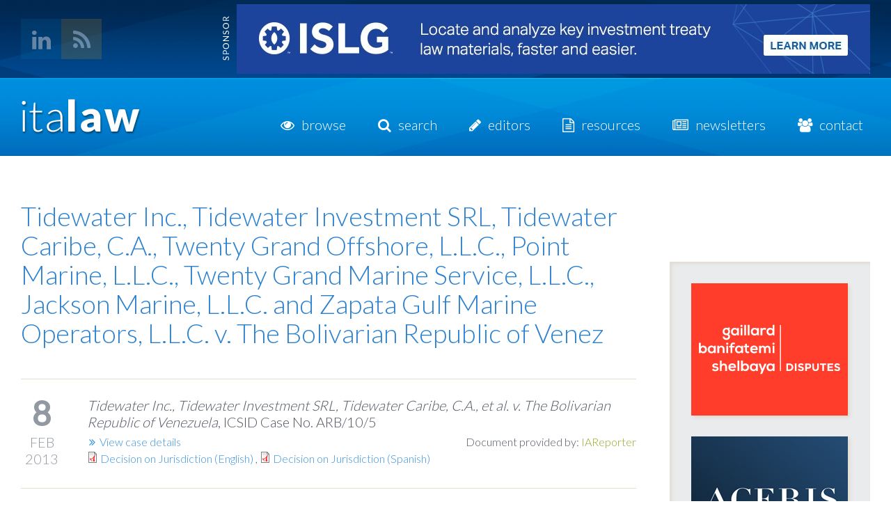

--- FILE ---
content_type: text/javascript
request_url: https://italaw.com/sites/default/files/js/js_sLG-UgpNgjP66uoqBPNWSfO-LwEVWKyJ7x6bS9SNKkI.js
body_size: 3231
content:

(function($) {

/**
 * Drupal FieldGroup object.
 */
Drupal.FieldGroup = Drupal.FieldGroup || {};
Drupal.FieldGroup.Effects = Drupal.FieldGroup.Effects || {};
Drupal.FieldGroup.groupWithfocus = null;

Drupal.FieldGroup.setGroupWithfocus = function(element) {
  element.css({display: 'block'});
  Drupal.FieldGroup.groupWithfocus = element;
}

/**
 * Implements Drupal.FieldGroup.processHook().
 */
Drupal.FieldGroup.Effects.processFieldset = {
  execute: function (context, settings, type) {
    if (type == 'form') {
      // Add required fields mark to any fieldsets containing required fields
      $('fieldset.fieldset', context).once('fieldgroup-effects', function(i) {
        if ($(this).is('.required-fields') && $(this).find('.form-required').length > 0) {
          $('legend span.fieldset-legend', $(this)).eq(0).append(' ').append($('.form-required').eq(0).clone());
        }
        if ($('.error', $(this)).length) {
          $('legend span.fieldset-legend', $(this)).eq(0).addClass('error');
          Drupal.FieldGroup.setGroupWithfocus($(this));
        }
      });
    }
  }
}

/**
 * Implements Drupal.FieldGroup.processHook().
 */
Drupal.FieldGroup.Effects.processAccordion = {
  execute: function (context, settings, type) {
    $('div.field-group-accordion-wrapper', context).once('fieldgroup-effects', function () {
      var wrapper = $(this);

      // Get the index to set active.
      var active_index = false;
      wrapper.find('.accordion-item').each(function(i) {
        if ($(this).hasClass('field-group-accordion-active')) {
          active_index = i;
        }
      });

      wrapper.accordion({
        heightStyle: "content", // jQuery UI >= v1.9
        autoHeight: false,      // jQuery UI < v1.9
        active: active_index,
        collapsible: true,
        changestart: function(event, ui) {
          if ($(this).hasClass('effect-none')) {
            ui.options.animated = false;
          }
          else {
            ui.options.animated = 'slide';
          }
        }
      });

      if (type == 'form') {

        var $firstErrorItem = false;

        // Add required fields mark to any element containing required fields
        wrapper.find('div.field-group-accordion-item').each(function(i) {

          if ($(this).is('.required-fields') && $(this).find('.form-required').length > 0) {
            $('h3.ui-accordion-header a').eq(i).append(' ').append($('.form-required').eq(0).clone());
          }
          if ($('.error', $(this)).length) {
            // Save first error item, for focussing it.
            if (!$firstErrorItem) {
              $firstErrorItem = $(this).parent().accordion("option", "active", i);
            }
            $('h3.ui-accordion-header').eq(i).addClass('error');
          }
        });

        // Save first error item, for focussing it.
        if (!$firstErrorItem) {
          $('.ui-accordion-content-active', $firstErrorItem).css({height: 'auto', width: 'auto', display: 'block'});
        }

      }
    });
  }
}

/**
 * Implements Drupal.FieldGroup.processHook().
 */
Drupal.FieldGroup.Effects.processHtabs = {
  execute: function (context, settings, type) {
    if (type == 'form') {
      // Add required fields mark to any element containing required fields
      $('fieldset.horizontal-tabs-pane', context).once('fieldgroup-effects', function(i) {
        if ($(this).is('.required-fields') && $(this).find('.form-required').length > 0) {
          $(this).data('horizontalTab').link.find('strong:first').after($('.form-required').eq(0).clone()).after(' ');
        }
        if ($('.error', $(this)).length) {
          $(this).data('horizontalTab').link.parent().addClass('error');
          Drupal.FieldGroup.setGroupWithfocus($(this));
          $(this).data('horizontalTab').focus();
        }
      });
    }
  }
}

/**
 * Implements Drupal.FieldGroup.processHook().
 */
Drupal.FieldGroup.Effects.processTabs = {
  execute: function (context, settings, type) {
    if (type == 'form') {

      var errorFocussed = false;

      // Add required fields mark to any fieldsets containing required fields
      $('fieldset.vertical-tabs-pane', context).once('fieldgroup-effects', function(i) {
        if ($(this).is('.required-fields') && $(this).find('.form-required').length > 0) {
          $(this).data('verticalTab').link.find('strong:first').after($('.form-required').eq(0).clone()).after(' ');
        }
        if ($('.error', $(this)).length) {
          $(this).data('verticalTab').link.parent().addClass('error');
          // Focus the first tab with error.
          if (!errorFocussed) {
            Drupal.FieldGroup.setGroupWithfocus($(this));
            $(this).data('verticalTab').focus();
            errorFocussed = true;
          }
        }
      });
    }
  }
}

/**
 * Implements Drupal.FieldGroup.processHook().
 *
 * TODO clean this up meaning check if this is really
 *      necessary.
 */
Drupal.FieldGroup.Effects.processDiv = {
  execute: function (context, settings, type) {

    $('div.collapsible', context).once('fieldgroup-effects', function() {
      var $wrapper = $(this);

      // Turn the legend into a clickable link, but retain span.field-group-format-toggler
      // for CSS positioning.

      var $toggler = $('span.field-group-format-toggler:first', $wrapper);
      var $link = $('<a class="field-group-format-title" href="#"></a>');
      $link.prepend($toggler.contents());

      // Add required field markers if needed
      if ($(this).is('.required-fields') && $(this).find('.form-required').length > 0) {
        $link.append(' ').append($('.form-required').eq(0).clone());
      }

      $link.appendTo($toggler);

      // .wrapInner() does not retain bound events.
      $link.click(function () {
        var wrapper = $wrapper.get(0);
        // Don't animate multiple times.
        if (!wrapper.animating) {
          wrapper.animating = true;
          var speed = $wrapper.hasClass('speed-fast') ? 300 : 1000;
          if ($wrapper.hasClass('effect-none') && $wrapper.hasClass('speed-none')) {
            $('> .field-group-format-wrapper', wrapper).toggle();
            wrapper.animating = false;
          }
          else if ($wrapper.hasClass('effect-blind')) {
            $('> .field-group-format-wrapper', wrapper).toggle('blind', {}, speed);
            wrapper.animating = false;
          }
          else {
            $('> .field-group-format-wrapper', wrapper).toggle(speed, function() {
              wrapper.animating = false;
            });
          }
        }
        $wrapper.toggleClass('collapsed');
        return false;
      });

    });
  }
};

/**
 * Behaviors.
 */
Drupal.behaviors.fieldGroup = {
  attach: function (context, settings) {
    settings.field_group = settings.field_group || Drupal.settings.field_group;
    if (settings.field_group == undefined) {
      return;
    }

    // Execute all of them.
    $.each(Drupal.FieldGroup.Effects, function (func) {
      // We check for a wrapper function in Drupal.field_group as
      // alternative for dynamic string function calls.
      var type = func.toLowerCase().replace("process", "");
      if (settings.field_group[type] != undefined && $.isFunction(this.execute)) {
        this.execute(context, settings, settings.field_group[type]);
      }
    });

    // Fixes css for fieldgroups under vertical tabs.
    $('.fieldset-wrapper .fieldset > legend').css({display: 'block'});
    $('.vertical-tabs fieldset.fieldset').addClass('default-fallback');

    // Add a new ID to each fieldset.
    $('.group-wrapper .horizontal-tabs-panes > fieldset', context).once('group-wrapper-panes-processed', function() {
      // Tats bad, but we have to keep the actual id to prevent layouts to break.
      var fieldgroupID = 'field_group-' + $(this).attr('id');
      $(this).attr('id', fieldgroupID);
    });
    // Set the hash in url to remember last userselection.
    $('.group-wrapper ul li').once('group-wrapper-ul-processed', function() {
      var fieldGroupNavigationListIndex = $(this).index();
      $(this).children('a').click(function() {
        var fieldset = $('.group-wrapper fieldset').get(fieldGroupNavigationListIndex);
        // Grab the first id, holding the wanted hashurl.
        var hashUrl = $(fieldset).attr('id').replace(/^field_group-/, '').split(' ')[0];
        window.location.hash = hashUrl;
      });
    });

  }
};

})(jQuery);
;
(function () {

  'use strict';

  Drupal.behaviors.quicklink = {
    attach: function attachQuicklink(context, settings) {
      var debug = settings.quicklink.debug;

      function hydrateQuicklinkConfig() {
        settings.quicklink.quicklinkConfig = settings.quicklink.quicklinkConfig || {};
        settings.quicklink.ignoredSelectorsLog = settings.quicklink.ignoredSelectorsLog || [];

        var quicklinkConfig = settings.quicklink.quicklinkConfig;

        quicklinkConfig.ignores = [];

        // Loop through all the patters to ignore, and generate rules to ignore URL patterns.
        for (var i = 0; i < settings.quicklink.url_patterns_to_ignore.length; i++) {
          var pattern = settings.quicklink.url_patterns_to_ignore[i];

          (function (i, pattern) {
            if (pattern.length) {
              quicklinkConfig.ignores.push(function (uri, elem) {
                var ruleName = 'Pattern found in href. See ignored selectors log.';
                var ruleFunc = uri.includes(pattern);

                outputDebugInfo(ruleFunc, ruleName, uri, elem, pattern);

                return ruleFunc;
              });
            }
          })(i, pattern);
        }

        if (settings.quicklink.ignore_admin_paths) {
          var adminLinkContainerPatterns = settings.quicklink.admin_link_container_patterns.join();

          quicklinkConfig.ignores.push(function (uri, elem) {
            var ruleName = 'Exists in admin element container.';
            var ruleFunc = elem.matches(adminLinkContainerPatterns);

            outputDebugInfo(ruleFunc, ruleName, uri, elem);

            return ruleFunc;
          });
        }

        if (settings.quicklink.ignore_ajax_links) {
          quicklinkConfig.ignores.push(function (uri, elem) {
            var ruleName = 'Link has "use-ajax" CSS class.';
            var ruleFunc = elem.classList.contains('use-ajax');

            outputDebugInfo(ruleFunc, ruleName, uri, elem);

            return ruleFunc;
          });

          quicklinkConfig.ignores.push(function (uri, elem) {
            var ruleName = 'Link has "/ajax" in url.';
            var ruleFunc = uri.includes('/ajax');

            outputDebugInfo(ruleFunc, ruleName, uri, elem);

            return ruleFunc;
          });
        }

        if (settings.quicklink.ignore_file_ext) {
          quicklinkConfig.ignores.push(function (uri, elem) {
            var ruleName = 'Contains file extension at end of href.';
            var ruleFunc = uri.match(/(\.[^\/]{1,5}\?)|(\.[^\/]{1,5}$)/);

            outputDebugInfo(ruleFunc, ruleName, uri, elem);

            return ruleFunc;
          });
        }

        quicklinkConfig.ignores.push(function (uri, elem) {
          var ruleName = 'Contains noprefetch attribute.';
          var ruleFunc = elem.hasAttribute('noprefetch');

          outputDebugInfo(ruleFunc, ruleName, uri, elem);

          return ruleFunc;
        });

        quicklinkConfig.ignores.push(function (uri, elem) {
          var ruleName = 'Contains download attribute.';
          var ruleFunc = elem.hasAttribute('download');

          outputDebugInfo(ruleFunc, ruleName, uri, elem);

          return ruleFunc;
        });

        quicklinkConfig.origins = (settings.quicklink.allowed_domains) ? settings.quicklink.allowed_domains : false;
        quicklinkConfig.urls = (settings.quicklink.prefetch_only_paths) ? settings.quicklink.prefetch_only_paths : false;
      }

      function outputDebugInfo(ruleFunc, ruleName, uri, elem, pattern) {
        if (debug && ruleFunc) {
          var debugMessage = ruleName + ' Link ignored.';
          var thisLog = {};
          var urlPattern = pattern || false;

          elem.classList.add('quicklink-ignore');
          elem.textContent += '🚫';
          elem.dataset.quicklinkMatch = debugMessage;

          thisLog.ruleName = ruleName;
          thisLog.uri = uri;
          thisLog.elem = elem;
          thisLog.message = debugMessage;

          if (urlPattern) {
            thisLog.urlPattern = urlPattern;
          }

          (function (thisLog) {
            settings.quicklink.ignoredSelectorsLog.push(thisLog);
          })(thisLog);
        }
      }

      function loadQuicklink() {
        var urlParams = new URLSearchParams(window.location.search);
        var noprefetch = urlParams.get('noprefetch') !== null || window.location.hash === '#noprefetch' ;

        if (noprefetch && debug) {
          // eslint-disable-next-line no-console
          console.info('The "noprefetch" parameter or hash exists in the URL. Quicklink library not loaded.');
        }

        return window.quicklink && !noprefetch;
      }

      if (!settings.quicklink.quicklinkConfig) {
        hydrateQuicklinkConfig();
      }

      settings.quicklink.quicklinkConfig.el = (settings.quicklink.selector) ? context.querySelector(settings.quicklink.selector) : context;

      if (debug) {
        console.info('Quicklink config object', settings.quicklink.quicklinkConfig); // eslint-disable-line no-console
        console.info('Quicklink module debug log', settings.quicklink.debug_log); // eslint-disable-line no-console
        console.info('Quicklink ignored selectors', settings.quicklink.ignoredSelectorsLog); // eslint-disable-line no-console
      }

      if (loadQuicklink()) {
        quicklink(settings.quicklink.quicklinkConfig);
      }
    }
  };
})();
;
